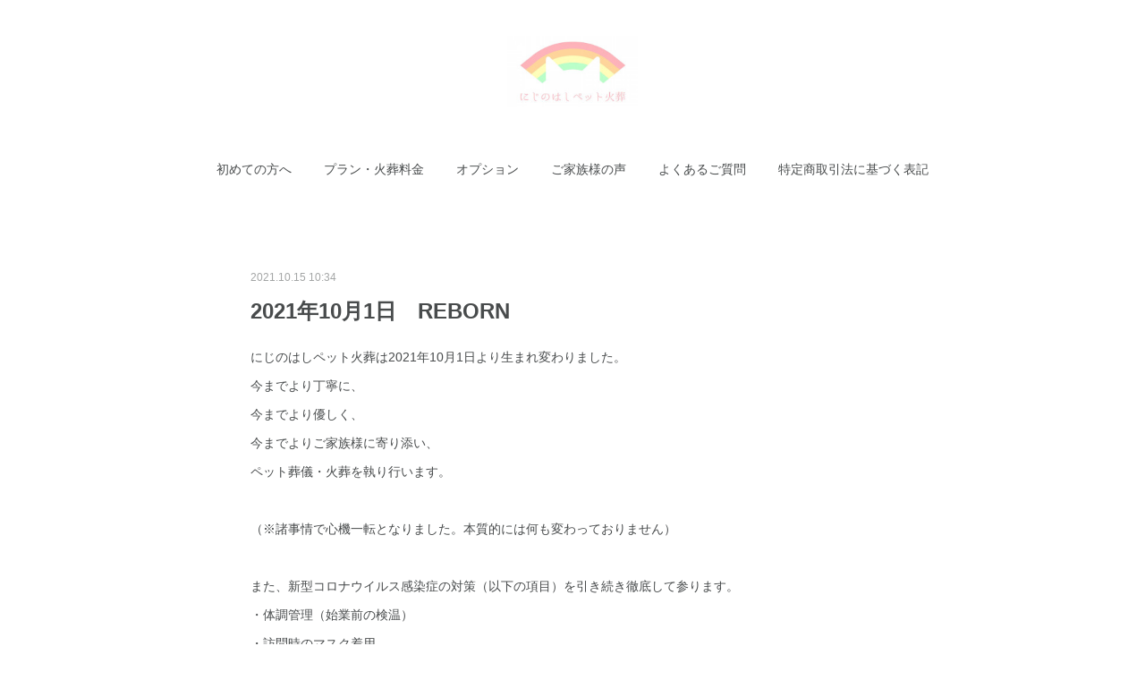

--- FILE ---
content_type: text/html; charset=utf-8
request_url: https://www.2484pet.com/posts/22251876
body_size: 9230
content:
<!doctype html>

            <html lang="ja" data-reactroot=""><head><meta charSet="UTF-8"/><meta http-equiv="X-UA-Compatible" content="IE=edge"/><meta name="viewport" content="width=device-width,user-scalable=no,initial-scale=1.0,minimum-scale=1.0,maximum-scale=1.0"/><title data-react-helmet="true">2021年10月1日　REBORN | にじのはしペット火葬</title><link data-react-helmet="true" rel="canonical" href="https://www.2484pet.com/posts/22251876/"/><meta name="description" content="にじのはしペット火葬は2021年10月1日より生まれ変わりました。今までより丁寧に、今までより優しく、今までよりご家族様に寄り添い、ペット葬儀・火葬を執り行います。（※諸事情で心機一転となりました。本"/><meta property="fb:app_id" content="522776621188656"/><meta property="og:url" content="https://www.2484pet.com/posts/22251876"/><meta property="og:type" content="article"/><meta property="og:title" content="2021年10月1日　REBORN"/><meta property="og:description" content="にじのはしペット火葬は2021年10月1日より生まれ変わりました。今までより丁寧に、今までより優しく、今までよりご家族様に寄り添い、ペット葬儀・火葬を執り行います。（※諸事情で心機一転となりました。本"/><meta property="og:image" content="https://cdn.amebaowndme.com/madrid-prd/madrid-web/images/sites/1196334/caad7c36cdbb3bbd5596293031c57105_2ed8a7ca36b2e70869a742ffd9d172bd.jpg"/><meta property="og:site_name" content="にじのはしペット火葬"/><meta property="og:locale" content="ja_JP"/><meta name="twitter:card" content="summary_large_image"/><meta name="twitter:site" content="@amebaownd"/><meta name="twitter:title" content="2021年10月1日　REBORN | にじのはしペット火葬"/><meta name="twitter:description" content="にじのはしペット火葬は2021年10月1日より生まれ変わりました。今までより丁寧に、今までより優しく、今までよりご家族様に寄り添い、ペット葬儀・火葬を執り行います。（※諸事情で心機一転となりました。本"/><meta name="twitter:image" content="https://cdn.amebaowndme.com/madrid-prd/madrid-web/images/sites/1196334/caad7c36cdbb3bbd5596293031c57105_2ed8a7ca36b2e70869a742ffd9d172bd.jpg"/><meta name="twitter:app:id:iphone" content="911640835"/><meta name="twitter:app:url:iphone" content="amebaownd://public/sites/1196334/posts/22251876"/><meta name="twitter:app:id:googleplay" content="jp.co.cyberagent.madrid"/><meta name="twitter:app:url:googleplay" content="amebaownd://public/sites/1196334/posts/22251876"/><meta name="twitter:app:country" content="US"/><link rel="amphtml" href="https://amp.amebaownd.com/posts/22251876"/><link rel="alternate" type="application/rss+xml" title="にじのはしペット火葬" href="https://www.2484pet.com/rss.xml"/><link rel="alternate" type="application/atom+xml" title="にじのはしペット火葬" href="https://www.2484pet.com/atom.xml"/><link rel="sitemap" type="application/xml" title="Sitemap" href="/sitemap.xml"/><link href="https://static.amebaowndme.com/madrid-frontend/css/user.min-a66be375c.css" rel="stylesheet" type="text/css"/><link href="https://static.amebaowndme.com/madrid-frontend/css/belle/index.min-a66be375c.css" rel="stylesheet" type="text/css"/><link rel="icon" href="https://cdn.amebaowndme.com/madrid-prd/madrid-web/images/sites/1196334/0fcf72f7a33727b25b7fb3c364753406_3e9be8559b0712448eb7509a18f81538.png?width=32&amp;height=32"/><link rel="apple-touch-icon" href="https://cdn.amebaowndme.com/madrid-prd/madrid-web/images/sites/1196334/0fcf72f7a33727b25b7fb3c364753406_3e9be8559b0712448eb7509a18f81538.png?width=180&amp;height=180"/><style id="site-colors" charSet="UTF-8">.u-nav-clr {
  color: #484b4c;
}
.u-nav-bdr-clr {
  border-color: #484b4c;
}
.u-nav-bg-clr {
  background-color: #dddddd;
}
.u-nav-bg-bdr-clr {
  border-color: #dddddd;
}
.u-site-clr {
  color: ;
}
.u-base-bg-clr {
  background-color: #ffffff;
}
.u-btn-clr {
  color: #aaaaaa;
}
.u-btn-clr:hover,
.u-btn-clr--active {
  color: rgba(170,170,170, 0.7);
}
.u-btn-clr--disabled,
.u-btn-clr:disabled {
  color: rgba(170,170,170, 0.5);
}
.u-btn-bdr-clr {
  border-color: #bbbbbb;
}
.u-btn-bdr-clr:hover,
.u-btn-bdr-clr--active {
  border-color: rgba(187,187,187, 0.7);
}
.u-btn-bdr-clr--disabled,
.u-btn-bdr-clr:disabled {
  border-color: rgba(187,187,187, 0.5);
}
.u-btn-bg-clr {
  background-color: #bbbbbb;
}
.u-btn-bg-clr:hover,
.u-btn-bg-clr--active {
  background-color: rgba(187,187,187, 0.7);
}
.u-btn-bg-clr--disabled,
.u-btn-bg-clr:disabled {
  background-color: rgba(187,187,187, 0.5);
}
.u-txt-clr {
  color: #484b4c;
}
.u-txt-clr--lv1 {
  color: rgba(72,75,76, 0.7);
}
.u-txt-clr--lv2 {
  color: rgba(72,75,76, 0.5);
}
.u-txt-clr--lv3 {
  color: rgba(72,75,76, 0.3);
}
.u-txt-bg-clr {
  background-color: #eceded;
}
.u-lnk-clr,
.u-clr-area a {
  color: #7ebbc0;
}
.u-lnk-clr:visited,
.u-clr-area a:visited {
  color: rgba(126,187,192, 0.7);
}
.u-lnk-clr:hover,
.u-clr-area a:hover {
  color: rgba(126,187,192, 0.5);
}
.u-ttl-blk-clr {
  color: #484b4c;
}
.u-ttl-blk-bdr-clr {
  border-color: #484b4c;
}
.u-ttl-blk-bdr-clr--lv1 {
  border-color: #dadbdb;
}
.u-bdr-clr {
  border-color: #dddddd;
}
.u-acnt-bdr-clr {
  border-color: #3f95e5;
}
.u-acnt-bg-clr {
  background-color: #3f95e5;
}
body {
  background-color: #ffffff;
}
blockquote {
  color: rgba(72,75,76, 0.7);
  border-left-color: #dddddd;
};</style><style id="user-css" charSet="UTF-8">;</style><style media="screen and (max-width: 800px)" id="user-sp-css" charSet="UTF-8">;</style><script>
              (function(i,s,o,g,r,a,m){i['GoogleAnalyticsObject']=r;i[r]=i[r]||function(){
              (i[r].q=i[r].q||[]).push(arguments)},i[r].l=1*new Date();a=s.createElement(o),
              m=s.getElementsByTagName(o)[0];a.async=1;a.src=g;m.parentNode.insertBefore(a,m)
              })(window,document,'script','//www.google-analytics.com/analytics.js','ga');
            </script></head><body id="mdrd-a66be375c" class="u-txt-clr u-base-bg-clr theme-belle plan-premium hide-owndbar "><noscript><iframe src="//www.googletagmanager.com/ns.html?id=GTM-PXK9MM" height="0" width="0" style="display:none;visibility:hidden"></iframe></noscript><script>
            (function(w,d,s,l,i){w[l]=w[l]||[];w[l].push({'gtm.start':
            new Date().getTime(),event:'gtm.js'});var f=d.getElementsByTagName(s)[0],
            j=d.createElement(s),dl=l!='dataLayer'?'&l='+l:'';j.async=true;j.src=
            '//www.googletagmanager.com/gtm.js?id='+i+dl;f.parentNode.insertBefore(j,f);
            })(window,document, 'script', 'dataLayer', 'GTM-PXK9MM');
            </script><div id="content"><div class="page " data-reactroot=""><div class="page__outer"><div class="page__inner u-base-bg-clr"><header class="page__header header"><div class="header__inner u-nav-bg-bdr-clr"><div class="site-icon"><div><img alt=""/></div></div><nav role="navigation" class="header__nav global-nav js-nav-overflow-criterion "><ul class="global-nav__list u-base-bg-clr u-nav-bg-bdr-clr "><li role="button" class="global-nav__item u-nav-bg-bdr-clr js-nav-item "><a target="" class="u-nav-clr u-font u-nav-bdr-clr" href="/">初めての方へ</a></li><li role="button" class="global-nav__item u-nav-bg-bdr-clr js-nav-item "><a target="" class="u-nav-clr u-font u-nav-bdr-clr" href="/pages/4614300/page_202102040001">プラン・火葬料金</a></li><li role="button" class="global-nav__item u-nav-bg-bdr-clr js-nav-item "><a target="" class="u-nav-clr u-font u-nav-bdr-clr" href="/pages/4614307/page_202102040002">オプション</a></li><li role="button" class="global-nav__item u-nav-bg-bdr-clr js-nav-item "><a target="" class="u-nav-clr u-font u-nav-bdr-clr" href="/pages/4612681/gallery">ご家族様の声</a></li><li role="button" class="global-nav__item u-nav-bg-bdr-clr js-nav-item "><a target="" class="u-nav-clr u-font u-nav-bdr-clr" href="/pages/4612682/menu">よくあるご質問</a></li><li role="button" class="global-nav__item u-nav-bg-bdr-clr js-nav-item "><a target="" class="u-nav-clr u-font u-nav-bdr-clr" href="/pages/9327254/page_202510231624">特定商取引法に基づく表記</a></li></ul></nav><button class="header__icon icon icon--menu2 u-nav-clr"></button></div></header><div><div class="page__main--outer"><div role="main" class="page__main page__main--blog-detail"><div class="section"><div class="blog-article-outer"><article class="blog-article"><div class="blog-article__inner"><div class="blog-article__header"><time class="blog-article__date u-txt-clr u-txt-clr--lv2" dateTime="2021-10-15T10:34:05Z">2021.10.15 10:34</time></div><div class="blog-article__content"><div class="blog-article__title blog-title"><h1 class="blog-title__text u-txt-clr">2021年10月1日　REBORN</h1></div><div class="blog-article__body blog-body"><div class="blog-body__item"><div class="blog-body__text u-txt-clr u-clr-area" data-block-type="text"><p>にじのはしペット火葬は2021年10月1日より生まれ変わりました。</p><p>今までより丁寧に、</p><p>今までより優しく、</p><p>今までよりご家族様に寄り添い、</p><p>ペット葬儀・火葬を執り行います。</p><p><br></p><p>（※諸事情で心機一転となりました。本質的には何も変わっておりません）</p><p><br></p><p>また、新型コロナウイルス感染症の対策（以下の項目）を引き続き徹底して参ります。</p><p>・体調管理（始業前の検温）</p><p>・訪問時のマスク着用</p><p>・手のアルコール除菌</p><p>・訪問時の手袋着用</p><p><br></p><p>何卒、宜しくお願い申し上げます。</p><p><br></p><p><br></p></div></div><div class="blog-body__item"><div class="img img__item-- img__item--fit"><div><img alt=""/></div></div></div></div></div><div class="blog-article__footer"><div class="bloginfo"><div class="bloginfo__category bloginfo-category"><ul class="bloginfo-category__list bloginfo-category-list"><li class="bloginfo-category-list__item"><a class="u-txt-clr u-txt-clr--lv2" href="/posts/categories/5325088">お知らせ<!-- -->(<!-- -->5<!-- -->)</a></li></ul></div></div><div class="reblog-btn-outer"><div class="reblog-btn-body"><button class="reblog-btn"><span class="reblog-btn__inner"><span class="icon icon--reblog2"></span></span></button></div></div></div></div><div class="complementary-outer complementary-outer--slot2"><div class="complementary complementary--shareButton "><div class="block-type--shareButton"><div class="share share--circle share--circle-5"><button class="share__btn--facebook share__btn share__btn--circle"><span aria-hidden="true" class="icon--facebook icon"></span></button><button class="share__btn--twitter share__btn share__btn--circle"><span aria-hidden="true" class="icon--twitter icon"></span></button><button class="share__btn--hatenabookmark share__btn share__btn--circle"><span aria-hidden="true" class="icon--hatenabookmark icon"></span></button><button class="share__btn--pocket share__btn share__btn--circle"><span aria-hidden="true" class="icon--pocket icon"></span></button><button class="share__btn--googleplus share__btn share__btn--circle"><span aria-hidden="true" class="icon--googleplus icon"></span></button></div></div></div><div class="complementary complementary--siteFollow "><div class="block-type--siteFollow"><div class="site-follow u-bdr-clr"><div class="site-follow__img"><div><img alt=""/></div></div><div class="site-follow__body"><p class="site-follow__title u-txt-clr"><span class="site-follow__title-inner ">にじのはしペット火葬</span></p><p class="site-follow__text u-txt-clr u-txt-clr--lv1">にじのはしペット火葬は大切なご家族との最後のお別れを、ご家族様に寄り添い、心を込めてお手伝い致します。
大型火葬炉を積んだ移動火葬車を使用し時間をかけ丁寧に火葬することで、小動物から大型犬までお骨を綺麗に残します。
また、たしかな火葬技術で黒煙や火柱を出したりしません。
ご家族様のご意向に合わせたプランをご提案致しますので、安心してお問い合わせください。</p><div class="site-follow__btn-outer"><button class="site-follow__btn site-follow__btn--yet"><div class="site-follow__btn-text"><span aria-hidden="true" class="site-follow__icon icon icon--plus"></span>フォロー</div></button></div></div></div></div></div><div class="complementary complementary--relatedPosts "><div class="block-type--relatedPosts"></div></div><div class="complementary complementary--postPrevNext "><div class="block-type--postPrevNext"><div class="pager pager--type1"><ul class="pager__list"><li class="pager__item pager__item--prev pager__item--bg"><a class="pager__item-inner " style="background-image:url(https://cdn.amebaowndme.com/madrid-prd/madrid-web/images/sites/1196334/20d9f4a9560890680953416c5c26aa01_899e2749bcd56920fd5be001e09e6297.jpg?width=400)" href="/posts/22567065"><time class="pager__date " dateTime="2021-10-22T06:45:59Z">2021.10.22 06:45</time><div><span class="pager__description ">３つのプランについて</span></div><span aria-hidden="true" class="pager__icon icon icon--disclosure-l4 "></span></a></li></ul></div></div></div></div><div class="blog-article__comment"><div class="comment-list js-comment-list"><div><p class="comment-count u-txt-clr u-txt-clr--lv2"><span>0</span>コメント</p><ul><li class="comment-list__item comment-item js-comment-form"><div class="comment-item__body"><form class="comment-item__form u-bdr-clr "><div class="comment-item__form-head"><textarea type="text" id="post-comment" maxLength="1100" placeholder="コメントする..." class="comment-item__input"></textarea></div><div class="comment-item__form-foot"><p class="comment-item__count-outer"><span class="comment-item__count ">1000</span> / 1000</p><button type="submit" disabled="" class="comment-item__submit">投稿</button></div></form></div></li></ul></div></div></div><div class="pswp" tabindex="-1" role="dialog" aria-hidden="true"><div class="pswp__bg"></div><div class="pswp__scroll-wrap"><div class="pswp__container"><div class="pswp__item"></div><div class="pswp__item"></div><div class="pswp__item"></div></div><div class="pswp__ui pswp__ui--hidden"><div class="pswp__top-bar"><div class="pswp__counter"></div><button class="pswp__button pswp__button--close" title="Close (Esc)"></button><button class="pswp__button pswp__button--share" title="Share"></button><button class="pswp__button pswp__button--fs" title="Toggle fullscreen"></button><button class="pswp__button pswp__button--zoom" title="Zoom in/out"></button><div class="pswp__preloader"><div class="pswp__preloader__icn"><div class="pswp__preloader__cut"><div class="pswp__preloader__donut"></div></div></div></div></div><div class="pswp__share-modal pswp__share-modal--hidden pswp__single-tap"><div class="pswp__share-tooltip"></div></div><div class="pswp__button pswp__button--close pswp__close"><span class="pswp__close__item pswp__close"></span><span class="pswp__close__item pswp__close"></span></div><div class="pswp__bottom-bar"><button class="pswp__button pswp__button--arrow--left js-lightbox-arrow" title="Previous (arrow left)"></button><button class="pswp__button pswp__button--arrow--right js-lightbox-arrow" title="Next (arrow right)"></button></div><div class=""><div class="pswp__caption"><div class="pswp__caption"></div><div class="pswp__caption__link"><a class="js-link"></a></div></div></div></div></div></div></article></div></div></div></div></div><footer role="contentinfo" class="page__footer footer" style="opacity:1 !important;visibility:visible !important;text-indent:0 !important;overflow:visible !important;position:static !important"><div class="footer__inner u-bdr-clr " style="opacity:1 !important;visibility:visible !important;text-indent:0 !important;overflow:visible !important;display:block !important;transform:none !important"><div class="footer__item u-bdr-clr" style="opacity:1 !important;visibility:visible !important;text-indent:0 !important;overflow:visible !important;display:block !important;transform:none !important"><p class="footer__copyright u-font"><small class="u-txt-clr u-txt-clr--lv2 u-font" style="color:rgba(72,75,76, 0.5) !important">Copyright © 2025 にじのはしペット火葬 All Right Reserved.</small></p></div></div></footer></div></div><div class="toast"></div></div></div><script charSet="UTF-8">window.mdrdEnv="prd";</script><script charSet="UTF-8">window.INITIAL_STATE={"authenticate":{"authCheckCompleted":false,"isAuthorized":false},"blogPostReblogs":{},"category":{},"currentSite":{"fetching":false,"status":null,"site":{}},"shopCategory":{},"categories":{},"notifications":{},"page":{},"paginationTitle":{},"postArchives":{},"postComments":{"22251876":{"data":[],"pagination":{"total":0,"offset":0,"limit":3,"cursors":{"after":"","before":""}},"fetching":false},"submitting":false,"postStatus":null},"postDetail":{"postDetail-blogPostId:22251876":{"fetching":false,"loaded":true,"meta":{"code":200},"data":{"id":"22251876","userId":"1398198","siteId":"1196334","status":"publish","title":"2021年10月1日　REBORN","contents":[{"type":"text","format":"html","value":"\u003Cp\u003Eにじのはしペット火葬は2021年10月1日より生まれ変わりました。\u003C\u002Fp\u003E\u003Cp\u003E今までより丁寧に、\u003C\u002Fp\u003E\u003Cp\u003E今までより優しく、\u003C\u002Fp\u003E\u003Cp\u003E今までよりご家族様に寄り添い、\u003C\u002Fp\u003E\u003Cp\u003Eペット葬儀・火葬を執り行います。\u003C\u002Fp\u003E\u003Cp\u003E\u003Cbr\u003E\u003C\u002Fp\u003E\u003Cp\u003E（※諸事情で心機一転となりました。本質的には何も変わっておりません）\u003C\u002Fp\u003E\u003Cp\u003E\u003Cbr\u003E\u003C\u002Fp\u003E\u003Cp\u003Eまた、新型コロナウイルス感染症の対策（以下の項目）を引き続き徹底して参ります。\u003C\u002Fp\u003E\u003Cp\u003E・体調管理（始業前の検温）\u003C\u002Fp\u003E\u003Cp\u003E・訪問時のマスク着用\u003C\u002Fp\u003E\u003Cp\u003E・手のアルコール除菌\u003C\u002Fp\u003E\u003Cp\u003E・訪問時の手袋着用\u003C\u002Fp\u003E\u003Cp\u003E\u003Cbr\u003E\u003C\u002Fp\u003E\u003Cp\u003E何卒、宜しくお願い申し上げます。\u003C\u002Fp\u003E\u003Cp\u003E\u003Cbr\u003E\u003C\u002Fp\u003E\u003Cp\u003E\u003Cbr\u003E\u003C\u002Fp\u003E"},{"type":"image","fit":true,"scale":0.5,"align":"","url":"https:\u002F\u002Fcdn.amebaowndme.com\u002Fmadrid-prd\u002Fmadrid-web\u002Fimages\u002Fsites\u002F1196334\u002Fcaad7c36cdbb3bbd5596293031c57105_2ed8a7ca36b2e70869a742ffd9d172bd.jpg","link":"","width":1487,"height":797,"target":"_self","lightboxIndex":0}],"urlPath":"","publishedUrl":"https:\u002F\u002Fwww.2484pet.com\u002Fposts\u002F22251876","ogpDescription":"","ogpImageUrl":"","contentFiltered":"","viewCount":0,"commentCount":0,"reblogCount":0,"prevBlogPost":{"id":"22567065","title":"３つのプランについて","summary":"にじのはしペット火葬がご提供するプランについて、お問い合わせをいただくことがありますのでご説明します。１. お引取プランにじのはしペット火葬が、合同墓地に埋葬もしくは海洋散骨までお引き受けするプランです。お骨はもどりませんのでご注意ください。２. 個別火葬プランご自宅でお別れの後、火葬から収骨までスタッフにお任せいただくプランです。お骨をお返しする際に、お骨の説明と火葬時に気になった点をお伝えさせていただきます。３. セレモニープランお葬式（バスケットにお花や食べ物をお手向け）の後、火葬から収骨まですべて立ち合いができるプランです。・お葬式はいらないけれど、お骨上げはしたい。・お別れの際にバスケット（お棺）を飾ってあげたいけど、お骨上げはしたくない。などのご要望は個別火葬プランにオプション追加で可能です。お気軽にご相談くださいませ。また、ご予約の際はゆっくり考える時間もないと思います。にじのはしペット火葬では火葬する直前までプラン変更ができます。そしてスタッフがご訪問当日に、再度説明とご確認を致します。後悔のないお別れをしましょう。","imageUrl":"https:\u002F\u002Fcdn.amebaowndme.com\u002Fmadrid-prd\u002Fmadrid-web\u002Fimages\u002Fsites\u002F1196334\u002F20d9f4a9560890680953416c5c26aa01_899e2749bcd56920fd5be001e09e6297.jpg","publishedAt":"2021-10-22T06:45:59Z"},"nextBlogPost":{"id":"0","title":"","summary":"","imageUrl":"","publishedAt":"0001-01-01T00:00:00Z"},"rebloggedPost":false,"blogCategories":[{"id":"5325088","siteId":"1196334","label":"お知らせ","publishedCount":5,"createdAt":"2021-10-15T10:29:09Z","updatedAt":"2025-11-20T07:50:18Z"}],"user":{"id":"1398198","nickname":"Takeshi Todo","description":"","official":false,"photoUrl":"https:\u002F\u002Fprofile-api.ameba.jp\u002Fv2\u002Fas\u002Fp4a4fdf05e65dc7cad5bf3e603124761dbaad941\u002FprofileImage?cat=300","followingCount":1,"createdAt":"2021-02-03T06:57:18Z","updatedAt":"2025-11-20T07:24:41Z"},"updateUser":{"id":"1398198","nickname":"Takeshi Todo","description":"","official":false,"photoUrl":"https:\u002F\u002Fprofile-api.ameba.jp\u002Fv2\u002Fas\u002Fp4a4fdf05e65dc7cad5bf3e603124761dbaad941\u002FprofileImage?cat=300","followingCount":1,"createdAt":"2021-02-03T06:57:18Z","updatedAt":"2025-11-20T07:24:41Z"},"comments":{"pagination":{"total":0,"offset":0,"limit":3,"cursors":{"after":"","before":""}},"data":[]},"publishedAt":"2021-10-15T10:34:05Z","createdAt":"2021-10-15T10:34:05Z","updatedAt":"2021-10-16T07:54:19Z","version":2}}},"postList":{},"shopList":{},"shopItemDetail":{},"pureAd":{},"keywordSearch":{},"proxyFrame":{"loaded":false},"relatedPostList":{},"route":{"route":{"path":"\u002Fposts\u002F:blog_post_id","component":function Connect(props, context) {
        _classCallCheck(this, Connect);

        var _this = _possibleConstructorReturn(this, _Component.call(this, props, context));

        _this.version = version;
        _this.store = props.store || context.store;

        (0, _invariant2["default"])(_this.store, 'Could not find "store" in either the context or ' + ('props of "' + connectDisplayName + '". ') + 'Either wrap the root component in a <Provider>, ' + ('or explicitly pass "store" as a prop to "' + connectDisplayName + '".'));

        var storeState = _this.store.getState();
        _this.state = { storeState: storeState };
        _this.clearCache();
        return _this;
      },"route":{"id":"0","type":"blog_post_detail","idForType":"0","title":"","urlPath":"\u002Fposts\u002F:blog_post_id","isHomePage":false}},"params":{"blog_post_id":"22251876"},"location":{"pathname":"\u002Fposts\u002F22251876","search":"","hash":"","action":"POP","key":"uowb5b","query":{}}},"siteConfig":{"tagline":"にじのはしペット火葬は大切なご家族との最後のお別れを、ご家族様に寄り添い、心を込めてお手伝い致します。\n大型火葬炉を積んだ移動火葬車を使用し時間をかけ丁寧に火葬することで、小動物から大型犬までお骨を綺麗に残します。\nまた、たしかな火葬技術で黒煙や火柱を出したりしません。\nご家族様のご意向に合わせたプランをご提案致しますので、安心してお問い合わせください。","title":"にじのはしペット火葬","copyright":"Copyright © 2025 にじのはしペット火葬 All Right Reserved.","iconUrl":"https:\u002F\u002Fcdn.amebaowndme.com\u002Fmadrid-prd\u002Fmadrid-web\u002Fimages\u002Fsites\u002F1196334\u002F2214275d0d8a65850cfe7518e17f1638_d5d07da5c445f4e4f2f0a1928375ec87.jpg","logoUrl":"https:\u002F\u002Fcdn.amebaowndme.com\u002Fmadrid-prd\u002Fmadrid-web\u002Fimages\u002Fsites\u002F1196334\u002Fea643493cb2b4ca2e584bb95883d9f50_d4177534a6cbdcf48d3c642e3ad70665.jpg","coverImageUrl":"https:\u002F\u002Fcdn.amebaowndme.com\u002Fmadrid-prd\u002Fmadrid-web\u002Fimages\u002Fsites\u002F1196334\u002Fa53933003c6ec372170aab4d95701fba_88dabc76a716bf521b9844daf95b6f27.jpg","homePageId":"4612678","siteId":"1196334","siteCategoryIds":[147,236,262],"themeId":"8","theme":"belle","shopId":"","openedShop":false,"shop":{"law":{"userType":"","corporateName":"","firstName":"","lastName":"","zipCode":"","prefecture":"","address":"","telNo":"","aboutContact":"","aboutPrice":"","aboutPay":"","aboutService":"","aboutReturn":""},"privacyPolicy":{"operator":"","contact":"","collectAndUse":"","restrictionToThirdParties":"","supervision":"","disclosure":"","cookie":""}},"user":{"id":"1398198","nickname":"Takeshi Todo","photoUrl":"","createdAt":"2021-02-03T06:57:18Z","updatedAt":"2025-11-20T07:24:41Z"},"commentApproval":"accept","plan":{"id":"6","name":"premium-annual","ownd_header":true,"powered_by":true,"pure_ads":true},"verifiedType":"general","navigations":[{"title":"初めての方へ","urlPath":".\u002F","target":"_self","pageId":"4612678"},{"title":"プラン・火葬料金","urlPath":".\u002Fpages\u002F4614300\u002Fpage_202102040001","target":"_self","pageId":"4614300"},{"title":"オプション","urlPath":".\u002Fpages\u002F4614307\u002Fpage_202102040002","target":"_self","pageId":"4614307"},{"title":"ご家族様の声","urlPath":".\u002Fpages\u002F4612681\u002Fgallery","target":"_self","pageId":"4612681"},{"title":"よくあるご質問","urlPath":".\u002Fpages\u002F4612682\u002Fmenu","target":"_self","pageId":"4612682"},{"title":"特定商取引法に基づく表記","urlPath":".\u002Fpages\u002F9327254\u002Fpage_202510231624","target":"_self","pageId":"9327254"}],"routings":[{"id":"0","type":"blog","idForType":"0","title":"","urlPath":"\u002Fposts\u002Fpage\u002F:page_num","isHomePage":false},{"id":"0","type":"blog_post_archive","idForType":"0","title":"","urlPath":"\u002Fposts\u002Farchives\u002F:yyyy\u002F:mm","isHomePage":false},{"id":"0","type":"blog_post_archive","idForType":"0","title":"","urlPath":"\u002Fposts\u002Farchives\u002F:yyyy\u002F:mm\u002Fpage\u002F:page_num","isHomePage":false},{"id":"0","type":"blog_post_category","idForType":"0","title":"","urlPath":"\u002Fposts\u002Fcategories\u002F:category_id","isHomePage":false},{"id":"0","type":"blog_post_category","idForType":"0","title":"","urlPath":"\u002Fposts\u002Fcategories\u002F:category_id\u002Fpage\u002F:page_num","isHomePage":false},{"id":"0","type":"author","idForType":"0","title":"","urlPath":"\u002Fauthors\u002F:user_id","isHomePage":false},{"id":"0","type":"author","idForType":"0","title":"","urlPath":"\u002Fauthors\u002F:user_id\u002Fpage\u002F:page_num","isHomePage":false},{"id":"0","type":"blog_post_category","idForType":"0","title":"","urlPath":"\u002Fposts\u002Fcategory\u002F:category_id","isHomePage":false},{"id":"0","type":"blog_post_category","idForType":"0","title":"","urlPath":"\u002Fposts\u002Fcategory\u002F:category_id\u002Fpage\u002F:page_num","isHomePage":false},{"id":"0","type":"blog_post_detail","idForType":"0","title":"","urlPath":"\u002Fposts\u002F:blog_post_id","isHomePage":false},{"id":"0","type":"keywordSearch","idForType":"0","title":"","urlPath":"\u002Fsearch\u002Fq\u002F:query","isHomePage":false},{"id":"0","type":"keywordSearch","idForType":"0","title":"","urlPath":"\u002Fsearch\u002Fq\u002F:query\u002Fpage\u002F:page_num","isHomePage":false},{"id":"9327254","type":"static","idForType":"0","title":"特定商取引法に基づく表記","urlPath":"\u002Fpages\u002F9327254\u002F","isHomePage":false},{"id":"9327254","type":"static","idForType":"0","title":"特定商取引法に基づく表記","urlPath":"\u002Fpages\u002F9327254\u002F:url_path","isHomePage":false},{"id":"4614307","type":"static","idForType":"0","title":"オプション","urlPath":"\u002Fpages\u002F4614307\u002F","isHomePage":false},{"id":"4614307","type":"static","idForType":"0","title":"オプション","urlPath":"\u002Fpages\u002F4614307\u002F:url_path","isHomePage":false},{"id":"4614300","type":"static","idForType":"0","title":"プラン・火葬料金","urlPath":"\u002Fpages\u002F4614300\u002F","isHomePage":false},{"id":"4614300","type":"static","idForType":"0","title":"プラン・火葬料金","urlPath":"\u002Fpages\u002F4614300\u002F:url_path","isHomePage":false},{"id":"4612682","type":"static","idForType":"0","title":"よくあるご質問","urlPath":"\u002Fpages\u002F4612682\u002F","isHomePage":false},{"id":"4612682","type":"static","idForType":"0","title":"よくあるご質問","urlPath":"\u002Fpages\u002F4612682\u002F:url_path","isHomePage":false},{"id":"4612681","type":"static","idForType":"0","title":"ご家族様の声","urlPath":"\u002Fpages\u002F4612681\u002F","isHomePage":false},{"id":"4612681","type":"static","idForType":"0","title":"ご家族様の声","urlPath":"\u002Fpages\u002F4612681\u002F:url_path","isHomePage":false},{"id":"4612678","type":"static","idForType":"0","title":"初めての方へ","urlPath":"\u002Fpages\u002F4612678\u002F","isHomePage":true},{"id":"4612678","type":"static","idForType":"0","title":"初めての方へ","urlPath":"\u002Fpages\u002F4612678\u002F:url_path","isHomePage":true},{"id":"4612678","type":"static","idForType":"0","title":"初めての方へ","urlPath":"\u002F","isHomePage":true}],"siteColors":{"navigationBackground":"#dddddd","navigationText":"#484b4c","siteTitleText":"","background":"#ffffff","buttonBackground":"#bbbbbb","buttonText":"#aaaaaa","text":"#484b4c","link":"#7ebbc0","titleBlock":"#484b4c","border":"#dddddd","accent":"#3f95e5"},"wovnioAttribute":"","useAuthorBlock":false,"twitterHashtags":"にじのはしペット火葬","createdAt":"2021-02-03T06:59:49Z","seoTitle":"ペット火葬・ペット葬儀｜にじのはしペット火葬","isPreview":false,"siteCategory":[{"id":"147","label":"お店"},{"id":"236","label":"暮らし・サービス"},{"id":"262","label":"葬儀"}],"previewPost":null,"previewShopItem":null,"hasAmebaIdConnection":false,"serverTime":"2026-01-31T17:07:32Z","complementaries":{"2":{"contents":{"layout":{"rows":[{"columns":[{"blocks":[{"type":"shareButton","design":"circle","providers":["facebook","twitter","hatenabookmark","pocket","googleplus"]},{"type":"siteFollow","description":""},{"type":"relatedPosts","layoutType":"listl","showHeading":true,"heading":"関連記事","limit":3},{"type":"postPrevNext","showImage":true}]}]}]}},"created_at":"2021-02-03T06:59:49Z","updated_at":"2021-02-03T07:12:55Z"},"11":{"contents":{"layout":{"rows":[{"columns":[{"blocks":[{"type":"siteFollow","description":""},{"type":"post","mode":"summary","title":"記事一覧","buttonTitle":"","limit":5,"layoutType":"sidebarm","categoryIds":"","showTitle":true,"showButton":true,"sortType":"recent"},{"type":"postsCategory","heading":"カテゴリ","showHeading":true,"showCount":true,"design":"tagcloud"},{"type":"postsArchive","heading":"アーカイブ","showHeading":true,"design":"accordion"},{"type":"keywordSearch","heading":"","showHeading":false}]}]}]}},"created_at":"2021-02-03T06:59:49Z","updated_at":"2021-02-03T07:12:55Z"}},"siteColorsCss":".u-nav-clr {\n  color: #484b4c;\n}\n.u-nav-bdr-clr {\n  border-color: #484b4c;\n}\n.u-nav-bg-clr {\n  background-color: #dddddd;\n}\n.u-nav-bg-bdr-clr {\n  border-color: #dddddd;\n}\n.u-site-clr {\n  color: ;\n}\n.u-base-bg-clr {\n  background-color: #ffffff;\n}\n.u-btn-clr {\n  color: #aaaaaa;\n}\n.u-btn-clr:hover,\n.u-btn-clr--active {\n  color: rgba(170,170,170, 0.7);\n}\n.u-btn-clr--disabled,\n.u-btn-clr:disabled {\n  color: rgba(170,170,170, 0.5);\n}\n.u-btn-bdr-clr {\n  border-color: #bbbbbb;\n}\n.u-btn-bdr-clr:hover,\n.u-btn-bdr-clr--active {\n  border-color: rgba(187,187,187, 0.7);\n}\n.u-btn-bdr-clr--disabled,\n.u-btn-bdr-clr:disabled {\n  border-color: rgba(187,187,187, 0.5);\n}\n.u-btn-bg-clr {\n  background-color: #bbbbbb;\n}\n.u-btn-bg-clr:hover,\n.u-btn-bg-clr--active {\n  background-color: rgba(187,187,187, 0.7);\n}\n.u-btn-bg-clr--disabled,\n.u-btn-bg-clr:disabled {\n  background-color: rgba(187,187,187, 0.5);\n}\n.u-txt-clr {\n  color: #484b4c;\n}\n.u-txt-clr--lv1 {\n  color: rgba(72,75,76, 0.7);\n}\n.u-txt-clr--lv2 {\n  color: rgba(72,75,76, 0.5);\n}\n.u-txt-clr--lv3 {\n  color: rgba(72,75,76, 0.3);\n}\n.u-txt-bg-clr {\n  background-color: #eceded;\n}\n.u-lnk-clr,\n.u-clr-area a {\n  color: #7ebbc0;\n}\n.u-lnk-clr:visited,\n.u-clr-area a:visited {\n  color: rgba(126,187,192, 0.7);\n}\n.u-lnk-clr:hover,\n.u-clr-area a:hover {\n  color: rgba(126,187,192, 0.5);\n}\n.u-ttl-blk-clr {\n  color: #484b4c;\n}\n.u-ttl-blk-bdr-clr {\n  border-color: #484b4c;\n}\n.u-ttl-blk-bdr-clr--lv1 {\n  border-color: #dadbdb;\n}\n.u-bdr-clr {\n  border-color: #dddddd;\n}\n.u-acnt-bdr-clr {\n  border-color: #3f95e5;\n}\n.u-acnt-bg-clr {\n  background-color: #3f95e5;\n}\nbody {\n  background-color: #ffffff;\n}\nblockquote {\n  color: rgba(72,75,76, 0.7);\n  border-left-color: #dddddd;\n}","siteFont":{"id":"26","name":"明朝"},"siteCss":"","siteSpCss":"","meta":{"Title":"2021年10月1日　REBORN | ペット火葬・ペット葬儀｜にじのはしペット火葬","Description":"にじのはしペット火葬は2021年10月1日より生まれ変わりました。今までより丁寧に、今までより優しく、今までよりご家族様に寄り添い、ペット葬儀・火葬を執り行います。（※諸事情で心機一転となりました。本","Keywords":"","Noindex":false,"Nofollow":false,"CanonicalUrl":"https:\u002F\u002Fwww.2484pet.com\u002Fposts\u002F22251876","AmpHtml":"https:\u002F\u002Famp.amebaownd.com\u002Fposts\u002F22251876","DisabledFragment":false,"OgMeta":{"Type":"article","Title":"2021年10月1日　REBORN","Description":"にじのはしペット火葬は2021年10月1日より生まれ変わりました。今までより丁寧に、今までより優しく、今までよりご家族様に寄り添い、ペット葬儀・火葬を執り行います。（※諸事情で心機一転となりました。本","Image":"https:\u002F\u002Fcdn.amebaowndme.com\u002Fmadrid-prd\u002Fmadrid-web\u002Fimages\u002Fsites\u002F1196334\u002Fcaad7c36cdbb3bbd5596293031c57105_2ed8a7ca36b2e70869a742ffd9d172bd.jpg","SiteName":"にじのはしペット火葬","Locale":"ja_JP"},"DeepLinkMeta":{"Ios":{"Url":"amebaownd:\u002F\u002Fpublic\u002Fsites\u002F1196334\u002Fposts\u002F22251876","AppStoreId":"911640835","AppName":"Ameba Ownd"},"Android":{"Url":"amebaownd:\u002F\u002Fpublic\u002Fsites\u002F1196334\u002Fposts\u002F22251876","AppName":"Ameba Ownd","Package":"jp.co.cyberagent.madrid"},"WebUrl":"https:\u002F\u002Fwww.2484pet.com\u002Fposts\u002F22251876"},"TwitterCard":{"Type":"summary_large_image","Site":"@amebaownd","Creator":"","Title":"2021年10月1日　REBORN | にじのはしペット火葬","Description":"にじのはしペット火葬は2021年10月1日より生まれ変わりました。今までより丁寧に、今までより優しく、今までよりご家族様に寄り添い、ペット葬儀・火葬を執り行います。（※諸事情で心機一転となりました。本","Image":"https:\u002F\u002Fcdn.amebaowndme.com\u002Fmadrid-prd\u002Fmadrid-web\u002Fimages\u002Fsites\u002F1196334\u002Fcaad7c36cdbb3bbd5596293031c57105_2ed8a7ca36b2e70869a742ffd9d172bd.jpg"},"TwitterAppCard":{"CountryCode":"US","IPhoneAppId":"911640835","AndroidAppPackageName":"jp.co.cyberagent.madrid","CustomUrl":"amebaownd:\u002F\u002Fpublic\u002Fsites\u002F1196334\u002Fposts\u002F22251876"},"SiteName":"にじのはしペット火葬","ImageUrl":"https:\u002F\u002Fcdn.amebaowndme.com\u002Fmadrid-prd\u002Fmadrid-web\u002Fimages\u002Fsites\u002F1196334\u002Fcaad7c36cdbb3bbd5596293031c57105_2ed8a7ca36b2e70869a742ffd9d172bd.jpg","FacebookAppId":"522776621188656","InstantArticleId":"","FaviconUrl":"https:\u002F\u002Fcdn.amebaowndme.com\u002Fmadrid-prd\u002Fmadrid-web\u002Fimages\u002Fsites\u002F1196334\u002F0fcf72f7a33727b25b7fb3c364753406_3e9be8559b0712448eb7509a18f81538.png?width=32&height=32","AppleTouchIconUrl":"https:\u002F\u002Fcdn.amebaowndme.com\u002Fmadrid-prd\u002Fmadrid-web\u002Fimages\u002Fsites\u002F1196334\u002F0fcf72f7a33727b25b7fb3c364753406_3e9be8559b0712448eb7509a18f81538.png?width=180&height=180","RssItems":[{"title":"にじのはしペット火葬","url":"https:\u002F\u002Fwww.2484pet.com\u002Frss.xml"}],"AtomItems":[{"title":"にじのはしペット火葬","url":"https:\u002F\u002Fwww.2484pet.com\u002Fatom.xml"}]},"googleConfig":{"TrackingCode":"","SiteVerificationCode":""},"lanceTrackingUrl":"","FRM_ID_SIGNUP":"c.ownd-sites_r.ownd-sites_1196334","landingPageParams":{"domain":"www.2484pet.com","protocol":"https","urlPath":"\u002Fposts\u002F22251876"}},"siteFollow":{},"siteServiceTokens":{},"snsFeed":{},"toastMessages":{"messages":[]},"user":{"loaded":false,"me":{}},"userSites":{"fetching":null,"sites":[]},"userSiteCategories":{}};</script><script src="https://static.amebaowndme.com/madrid-metro/js/belle-c961039a0e890b88fbda.js" charSet="UTF-8"></script><style charSet="UTF-8">      .u-font {
        font-family: serif;
      }    </style></body></html>